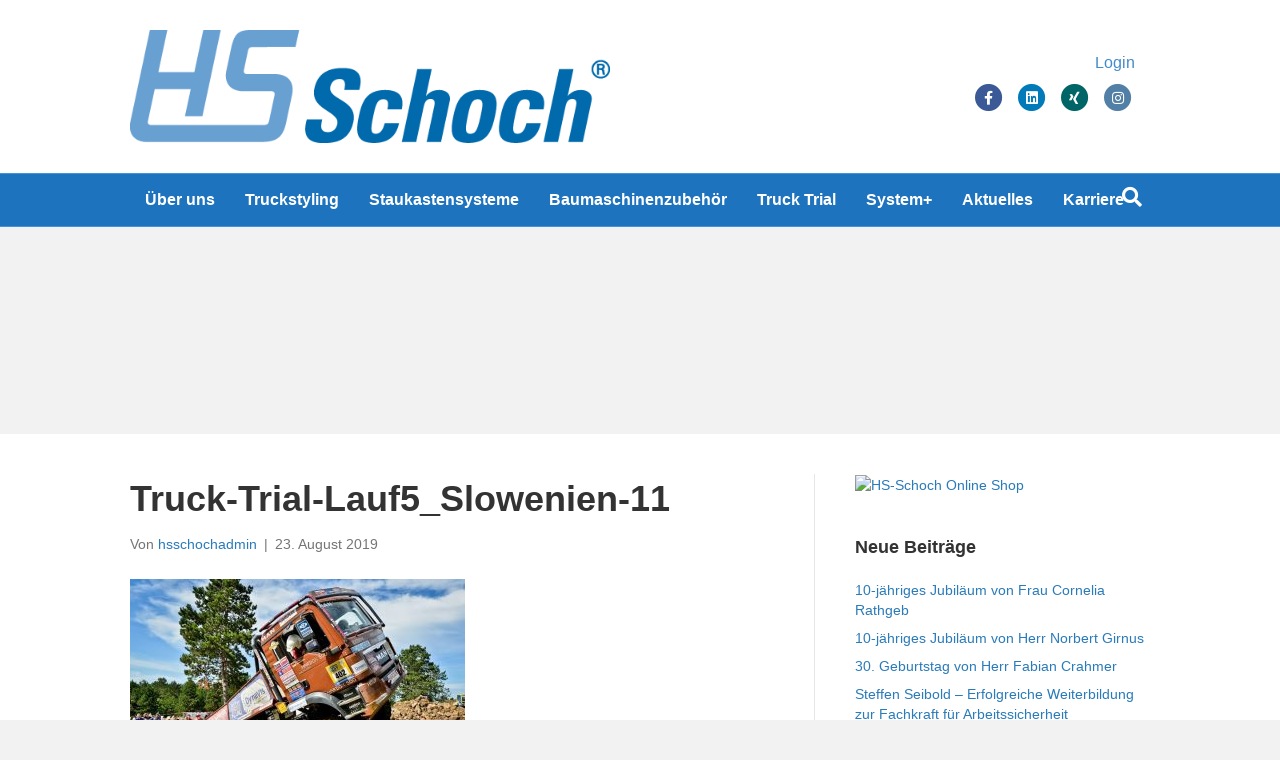

--- FILE ---
content_type: text/html; charset=UTF-8
request_url: https://www.hs-schoch.de/truck-trial-lauf5_slowenien-11/
body_size: 12858
content:
<!DOCTYPE html>
<html lang="de">
<head>
<meta charset="UTF-8" />
<script>
var gform;gform||(document.addEventListener("gform_main_scripts_loaded",function(){gform.scriptsLoaded=!0}),document.addEventListener("gform/theme/scripts_loaded",function(){gform.themeScriptsLoaded=!0}),window.addEventListener("DOMContentLoaded",function(){gform.domLoaded=!0}),gform={domLoaded:!1,scriptsLoaded:!1,themeScriptsLoaded:!1,isFormEditor:()=>"function"==typeof InitializeEditor,callIfLoaded:function(o){return!(!gform.domLoaded||!gform.scriptsLoaded||!gform.themeScriptsLoaded&&!gform.isFormEditor()||(gform.isFormEditor()&&console.warn("The use of gform.initializeOnLoaded() is deprecated in the form editor context and will be removed in Gravity Forms 3.1."),o(),0))},initializeOnLoaded:function(o){gform.callIfLoaded(o)||(document.addEventListener("gform_main_scripts_loaded",()=>{gform.scriptsLoaded=!0,gform.callIfLoaded(o)}),document.addEventListener("gform/theme/scripts_loaded",()=>{gform.themeScriptsLoaded=!0,gform.callIfLoaded(o)}),window.addEventListener("DOMContentLoaded",()=>{gform.domLoaded=!0,gform.callIfLoaded(o)}))},hooks:{action:{},filter:{}},addAction:function(o,r,e,t){gform.addHook("action",o,r,e,t)},addFilter:function(o,r,e,t){gform.addHook("filter",o,r,e,t)},doAction:function(o){gform.doHook("action",o,arguments)},applyFilters:function(o){return gform.doHook("filter",o,arguments)},removeAction:function(o,r){gform.removeHook("action",o,r)},removeFilter:function(o,r,e){gform.removeHook("filter",o,r,e)},addHook:function(o,r,e,t,n){null==gform.hooks[o][r]&&(gform.hooks[o][r]=[]);var d=gform.hooks[o][r];null==n&&(n=r+"_"+d.length),gform.hooks[o][r].push({tag:n,callable:e,priority:t=null==t?10:t})},doHook:function(r,o,e){var t;if(e=Array.prototype.slice.call(e,1),null!=gform.hooks[r][o]&&((o=gform.hooks[r][o]).sort(function(o,r){return o.priority-r.priority}),o.forEach(function(o){"function"!=typeof(t=o.callable)&&(t=window[t]),"action"==r?t.apply(null,e):e[0]=t.apply(null,e)})),"filter"==r)return e[0]},removeHook:function(o,r,t,n){var e;null!=gform.hooks[o][r]&&(e=(e=gform.hooks[o][r]).filter(function(o,r,e){return!!(null!=n&&n!=o.tag||null!=t&&t!=o.priority)}),gform.hooks[o][r]=e)}});
</script>

<meta name='viewport' content='width=device-width, initial-scale=1.0' />
<meta http-equiv='X-UA-Compatible' content='IE=edge' />
<link rel="profile" href="https://gmpg.org/xfn/11" />
<meta name='robots' content='index, follow, max-image-preview:large, max-snippet:-1, max-video-preview:-1' />

	<!-- This site is optimized with the Yoast SEO plugin v24.4 - https://yoast.com/wordpress/plugins/seo/ -->
	<title>Truck-Trial-Lauf5_Slowenien-11 - HS Schoch</title>
	<link rel="canonical" href="https://www.hs-schoch.de/truck-trial-lauf5_slowenien-11/" />
	<meta property="og:locale" content="de_DE" />
	<meta property="og:type" content="article" />
	<meta property="og:title" content="Truck-Trial-Lauf5_Slowenien-11 - HS Schoch" />
	<meta property="og:url" content="https://www.hs-schoch.de/truck-trial-lauf5_slowenien-11/" />
	<meta property="og:site_name" content="HS Schoch" />
	<meta property="article:publisher" content="https://www.facebook.com/HS-Schoch-158207287536648/?fref=ts" />
	<meta property="og:image" content="https://www.hs-schoch.de/truck-trial-lauf5_slowenien-11" />
	<meta property="og:image:width" content="1000" />
	<meta property="og:image:height" content="667" />
	<meta property="og:image:type" content="image/jpeg" />
	<meta name="twitter:card" content="summary_large_image" />
	<script type="application/ld+json" class="yoast-schema-graph">{"@context":"https://schema.org","@graph":[{"@type":"WebPage","@id":"https://www.hs-schoch.de/truck-trial-lauf5_slowenien-11/","url":"https://www.hs-schoch.de/truck-trial-lauf5_slowenien-11/","name":"Truck-Trial-Lauf5_Slowenien-11 - HS Schoch","isPartOf":{"@id":"https://www.hs-schoch.de/#website"},"primaryImageOfPage":{"@id":"https://www.hs-schoch.de/truck-trial-lauf5_slowenien-11/#primaryimage"},"image":{"@id":"https://www.hs-schoch.de/truck-trial-lauf5_slowenien-11/#primaryimage"},"thumbnailUrl":"https://www.hs-schoch.de/wp-content/uploads/sites/6/2019/08/Truck-Trial-Lauf5_Slowenien-11.jpg","datePublished":"2019-08-23T05:21:22+00:00","breadcrumb":{"@id":"https://www.hs-schoch.de/truck-trial-lauf5_slowenien-11/#breadcrumb"},"inLanguage":"de","potentialAction":[{"@type":"ReadAction","target":["https://www.hs-schoch.de/truck-trial-lauf5_slowenien-11/"]}]},{"@type":"ImageObject","inLanguage":"de","@id":"https://www.hs-schoch.de/truck-trial-lauf5_slowenien-11/#primaryimage","url":"https://www.hs-schoch.de/wp-content/uploads/sites/6/2019/08/Truck-Trial-Lauf5_Slowenien-11.jpg","contentUrl":"https://www.hs-schoch.de/wp-content/uploads/sites/6/2019/08/Truck-Trial-Lauf5_Slowenien-11.jpg","width":1000,"height":667},{"@type":"BreadcrumbList","@id":"https://www.hs-schoch.de/truck-trial-lauf5_slowenien-11/#breadcrumb","itemListElement":[{"@type":"ListItem","position":1,"name":"Home","item":"https://www.hs-schoch.de/"},{"@type":"ListItem","position":2,"name":"Truck-Trial-Lauf5_Slowenien-11"}]},{"@type":"WebSite","@id":"https://www.hs-schoch.de/#website","url":"https://www.hs-schoch.de/","name":"HS Schoch","description":"HS Schoch Gruppe","potentialAction":[{"@type":"SearchAction","target":{"@type":"EntryPoint","urlTemplate":"https://www.hs-schoch.de/?s={search_term_string}"},"query-input":{"@type":"PropertyValueSpecification","valueRequired":true,"valueName":"search_term_string"}}],"inLanguage":"de"}]}</script>
	<!-- / Yoast SEO plugin. -->


<link rel="alternate" type="application/rss+xml" title="HS Schoch &raquo; Feed" href="https://www.hs-schoch.de/feed/" />
<link rel="alternate" type="application/rss+xml" title="HS Schoch &raquo; Kommentar-Feed" href="https://www.hs-schoch.de/comments/feed/" />
<script>
window._wpemojiSettings = {"baseUrl":"https:\/\/s.w.org\/images\/core\/emoji\/15.0.3\/72x72\/","ext":".png","svgUrl":"https:\/\/s.w.org\/images\/core\/emoji\/15.0.3\/svg\/","svgExt":".svg","source":{"concatemoji":"https:\/\/www.hs-schoch.de\/wp-includes\/js\/wp-emoji-release.min.js?ver=2441dba45bc8045384fd6f82ea4b370c"}};
/*! This file is auto-generated */
!function(i,n){var o,s,e;function c(e){try{var t={supportTests:e,timestamp:(new Date).valueOf()};sessionStorage.setItem(o,JSON.stringify(t))}catch(e){}}function p(e,t,n){e.clearRect(0,0,e.canvas.width,e.canvas.height),e.fillText(t,0,0);var t=new Uint32Array(e.getImageData(0,0,e.canvas.width,e.canvas.height).data),r=(e.clearRect(0,0,e.canvas.width,e.canvas.height),e.fillText(n,0,0),new Uint32Array(e.getImageData(0,0,e.canvas.width,e.canvas.height).data));return t.every(function(e,t){return e===r[t]})}function u(e,t,n){switch(t){case"flag":return n(e,"\ud83c\udff3\ufe0f\u200d\u26a7\ufe0f","\ud83c\udff3\ufe0f\u200b\u26a7\ufe0f")?!1:!n(e,"\ud83c\uddfa\ud83c\uddf3","\ud83c\uddfa\u200b\ud83c\uddf3")&&!n(e,"\ud83c\udff4\udb40\udc67\udb40\udc62\udb40\udc65\udb40\udc6e\udb40\udc67\udb40\udc7f","\ud83c\udff4\u200b\udb40\udc67\u200b\udb40\udc62\u200b\udb40\udc65\u200b\udb40\udc6e\u200b\udb40\udc67\u200b\udb40\udc7f");case"emoji":return!n(e,"\ud83d\udc26\u200d\u2b1b","\ud83d\udc26\u200b\u2b1b")}return!1}function f(e,t,n){var r="undefined"!=typeof WorkerGlobalScope&&self instanceof WorkerGlobalScope?new OffscreenCanvas(300,150):i.createElement("canvas"),a=r.getContext("2d",{willReadFrequently:!0}),o=(a.textBaseline="top",a.font="600 32px Arial",{});return e.forEach(function(e){o[e]=t(a,e,n)}),o}function t(e){var t=i.createElement("script");t.src=e,t.defer=!0,i.head.appendChild(t)}"undefined"!=typeof Promise&&(o="wpEmojiSettingsSupports",s=["flag","emoji"],n.supports={everything:!0,everythingExceptFlag:!0},e=new Promise(function(e){i.addEventListener("DOMContentLoaded",e,{once:!0})}),new Promise(function(t){var n=function(){try{var e=JSON.parse(sessionStorage.getItem(o));if("object"==typeof e&&"number"==typeof e.timestamp&&(new Date).valueOf()<e.timestamp+604800&&"object"==typeof e.supportTests)return e.supportTests}catch(e){}return null}();if(!n){if("undefined"!=typeof Worker&&"undefined"!=typeof OffscreenCanvas&&"undefined"!=typeof URL&&URL.createObjectURL&&"undefined"!=typeof Blob)try{var e="postMessage("+f.toString()+"("+[JSON.stringify(s),u.toString(),p.toString()].join(",")+"));",r=new Blob([e],{type:"text/javascript"}),a=new Worker(URL.createObjectURL(r),{name:"wpTestEmojiSupports"});return void(a.onmessage=function(e){c(n=e.data),a.terminate(),t(n)})}catch(e){}c(n=f(s,u,p))}t(n)}).then(function(e){for(var t in e)n.supports[t]=e[t],n.supports.everything=n.supports.everything&&n.supports[t],"flag"!==t&&(n.supports.everythingExceptFlag=n.supports.everythingExceptFlag&&n.supports[t]);n.supports.everythingExceptFlag=n.supports.everythingExceptFlag&&!n.supports.flag,n.DOMReady=!1,n.readyCallback=function(){n.DOMReady=!0}}).then(function(){return e}).then(function(){var e;n.supports.everything||(n.readyCallback(),(e=n.source||{}).concatemoji?t(e.concatemoji):e.wpemoji&&e.twemoji&&(t(e.twemoji),t(e.wpemoji)))}))}((window,document),window._wpemojiSettings);
</script>
<style id='wp-emoji-styles-inline-css'>

	img.wp-smiley, img.emoji {
		display: inline !important;
		border: none !important;
		box-shadow: none !important;
		height: 1em !important;
		width: 1em !important;
		margin: 0 0.07em !important;
		vertical-align: -0.1em !important;
		background: none !important;
		padding: 0 !important;
	}
</style>
<link rel='stylesheet' id='wp-block-library-css' href='https://www.hs-schoch.de/wp-includes/css/dist/block-library/style.min.css?ver=2441dba45bc8045384fd6f82ea4b370c' media='all' />
<style id='wp-block-library-theme-inline-css'>
.wp-block-audio :where(figcaption){color:#555;font-size:13px;text-align:center}.is-dark-theme .wp-block-audio :where(figcaption){color:#ffffffa6}.wp-block-audio{margin:0 0 1em}.wp-block-code{border:1px solid #ccc;border-radius:4px;font-family:Menlo,Consolas,monaco,monospace;padding:.8em 1em}.wp-block-embed :where(figcaption){color:#555;font-size:13px;text-align:center}.is-dark-theme .wp-block-embed :where(figcaption){color:#ffffffa6}.wp-block-embed{margin:0 0 1em}.blocks-gallery-caption{color:#555;font-size:13px;text-align:center}.is-dark-theme .blocks-gallery-caption{color:#ffffffa6}:root :where(.wp-block-image figcaption){color:#555;font-size:13px;text-align:center}.is-dark-theme :root :where(.wp-block-image figcaption){color:#ffffffa6}.wp-block-image{margin:0 0 1em}.wp-block-pullquote{border-bottom:4px solid;border-top:4px solid;color:currentColor;margin-bottom:1.75em}.wp-block-pullquote cite,.wp-block-pullquote footer,.wp-block-pullquote__citation{color:currentColor;font-size:.8125em;font-style:normal;text-transform:uppercase}.wp-block-quote{border-left:.25em solid;margin:0 0 1.75em;padding-left:1em}.wp-block-quote cite,.wp-block-quote footer{color:currentColor;font-size:.8125em;font-style:normal;position:relative}.wp-block-quote.has-text-align-right{border-left:none;border-right:.25em solid;padding-left:0;padding-right:1em}.wp-block-quote.has-text-align-center{border:none;padding-left:0}.wp-block-quote.is-large,.wp-block-quote.is-style-large,.wp-block-quote.is-style-plain{border:none}.wp-block-search .wp-block-search__label{font-weight:700}.wp-block-search__button{border:1px solid #ccc;padding:.375em .625em}:where(.wp-block-group.has-background){padding:1.25em 2.375em}.wp-block-separator.has-css-opacity{opacity:.4}.wp-block-separator{border:none;border-bottom:2px solid;margin-left:auto;margin-right:auto}.wp-block-separator.has-alpha-channel-opacity{opacity:1}.wp-block-separator:not(.is-style-wide):not(.is-style-dots){width:100px}.wp-block-separator.has-background:not(.is-style-dots){border-bottom:none;height:1px}.wp-block-separator.has-background:not(.is-style-wide):not(.is-style-dots){height:2px}.wp-block-table{margin:0 0 1em}.wp-block-table td,.wp-block-table th{word-break:normal}.wp-block-table :where(figcaption){color:#555;font-size:13px;text-align:center}.is-dark-theme .wp-block-table :where(figcaption){color:#ffffffa6}.wp-block-video :where(figcaption){color:#555;font-size:13px;text-align:center}.is-dark-theme .wp-block-video :where(figcaption){color:#ffffffa6}.wp-block-video{margin:0 0 1em}:root :where(.wp-block-template-part.has-background){margin-bottom:0;margin-top:0;padding:1.25em 2.375em}
</style>
<style id='classic-theme-styles-inline-css'>
/*! This file is auto-generated */
.wp-block-button__link{color:#fff;background-color:#32373c;border-radius:9999px;box-shadow:none;text-decoration:none;padding:calc(.667em + 2px) calc(1.333em + 2px);font-size:1.125em}.wp-block-file__button{background:#32373c;color:#fff;text-decoration:none}
</style>
<style id='global-styles-inline-css'>
:root{--wp--preset--aspect-ratio--square: 1;--wp--preset--aspect-ratio--4-3: 4/3;--wp--preset--aspect-ratio--3-4: 3/4;--wp--preset--aspect-ratio--3-2: 3/2;--wp--preset--aspect-ratio--2-3: 2/3;--wp--preset--aspect-ratio--16-9: 16/9;--wp--preset--aspect-ratio--9-16: 9/16;--wp--preset--color--black: #000000;--wp--preset--color--cyan-bluish-gray: #abb8c3;--wp--preset--color--white: #ffffff;--wp--preset--color--pale-pink: #f78da7;--wp--preset--color--vivid-red: #cf2e2e;--wp--preset--color--luminous-vivid-orange: #ff6900;--wp--preset--color--luminous-vivid-amber: #fcb900;--wp--preset--color--light-green-cyan: #7bdcb5;--wp--preset--color--vivid-green-cyan: #00d084;--wp--preset--color--pale-cyan-blue: #8ed1fc;--wp--preset--color--vivid-cyan-blue: #0693e3;--wp--preset--color--vivid-purple: #9b51e0;--wp--preset--color--fl-heading-text: #333333;--wp--preset--color--fl-body-bg: #f2f2f2;--wp--preset--color--fl-body-text: #757575;--wp--preset--color--fl-accent: #2b7bb9;--wp--preset--color--fl-accent-hover: #6aace4;--wp--preset--color--fl-topbar-bg: #ffffff;--wp--preset--color--fl-topbar-text: #757575;--wp--preset--color--fl-topbar-link: #2b7bb9;--wp--preset--color--fl-topbar-hover: #2b7bb9;--wp--preset--color--fl-header-bg: #ffffff;--wp--preset--color--fl-header-text: #000000;--wp--preset--color--fl-header-link: #428bca;--wp--preset--color--fl-header-hover: #2b7bb9;--wp--preset--color--fl-nav-bg: #1e73be;--wp--preset--color--fl-nav-link: #ffffff;--wp--preset--color--fl-nav-hover: #e8e8e8;--wp--preset--color--fl-content-bg: #ffffff;--wp--preset--color--fl-footer-widgets-bg: #ffffff;--wp--preset--color--fl-footer-widgets-text: #757575;--wp--preset--color--fl-footer-widgets-link: #2b7bb9;--wp--preset--color--fl-footer-widgets-hover: #2b7bb9;--wp--preset--color--fl-footer-bg: #ffffff;--wp--preset--color--fl-footer-text: #757575;--wp--preset--color--fl-footer-link: #2b7bb9;--wp--preset--color--fl-footer-hover: #2b7bb9;--wp--preset--gradient--vivid-cyan-blue-to-vivid-purple: linear-gradient(135deg,rgba(6,147,227,1) 0%,rgb(155,81,224) 100%);--wp--preset--gradient--light-green-cyan-to-vivid-green-cyan: linear-gradient(135deg,rgb(122,220,180) 0%,rgb(0,208,130) 100%);--wp--preset--gradient--luminous-vivid-amber-to-luminous-vivid-orange: linear-gradient(135deg,rgba(252,185,0,1) 0%,rgba(255,105,0,1) 100%);--wp--preset--gradient--luminous-vivid-orange-to-vivid-red: linear-gradient(135deg,rgba(255,105,0,1) 0%,rgb(207,46,46) 100%);--wp--preset--gradient--very-light-gray-to-cyan-bluish-gray: linear-gradient(135deg,rgb(238,238,238) 0%,rgb(169,184,195) 100%);--wp--preset--gradient--cool-to-warm-spectrum: linear-gradient(135deg,rgb(74,234,220) 0%,rgb(151,120,209) 20%,rgb(207,42,186) 40%,rgb(238,44,130) 60%,rgb(251,105,98) 80%,rgb(254,248,76) 100%);--wp--preset--gradient--blush-light-purple: linear-gradient(135deg,rgb(255,206,236) 0%,rgb(152,150,240) 100%);--wp--preset--gradient--blush-bordeaux: linear-gradient(135deg,rgb(254,205,165) 0%,rgb(254,45,45) 50%,rgb(107,0,62) 100%);--wp--preset--gradient--luminous-dusk: linear-gradient(135deg,rgb(255,203,112) 0%,rgb(199,81,192) 50%,rgb(65,88,208) 100%);--wp--preset--gradient--pale-ocean: linear-gradient(135deg,rgb(255,245,203) 0%,rgb(182,227,212) 50%,rgb(51,167,181) 100%);--wp--preset--gradient--electric-grass: linear-gradient(135deg,rgb(202,248,128) 0%,rgb(113,206,126) 100%);--wp--preset--gradient--midnight: linear-gradient(135deg,rgb(2,3,129) 0%,rgb(40,116,252) 100%);--wp--preset--font-size--small: 13px;--wp--preset--font-size--medium: 20px;--wp--preset--font-size--large: 36px;--wp--preset--font-size--x-large: 42px;--wp--preset--font-family--inter: "Inter", sans-serif;--wp--preset--font-family--cardo: Cardo;--wp--preset--spacing--20: 0.44rem;--wp--preset--spacing--30: 0.67rem;--wp--preset--spacing--40: 1rem;--wp--preset--spacing--50: 1.5rem;--wp--preset--spacing--60: 2.25rem;--wp--preset--spacing--70: 3.38rem;--wp--preset--spacing--80: 5.06rem;--wp--preset--shadow--natural: 6px 6px 9px rgba(0, 0, 0, 0.2);--wp--preset--shadow--deep: 12px 12px 50px rgba(0, 0, 0, 0.4);--wp--preset--shadow--sharp: 6px 6px 0px rgba(0, 0, 0, 0.2);--wp--preset--shadow--outlined: 6px 6px 0px -3px rgba(255, 255, 255, 1), 6px 6px rgba(0, 0, 0, 1);--wp--preset--shadow--crisp: 6px 6px 0px rgba(0, 0, 0, 1);}:where(.is-layout-flex){gap: 0.5em;}:where(.is-layout-grid){gap: 0.5em;}body .is-layout-flex{display: flex;}.is-layout-flex{flex-wrap: wrap;align-items: center;}.is-layout-flex > :is(*, div){margin: 0;}body .is-layout-grid{display: grid;}.is-layout-grid > :is(*, div){margin: 0;}:where(.wp-block-columns.is-layout-flex){gap: 2em;}:where(.wp-block-columns.is-layout-grid){gap: 2em;}:where(.wp-block-post-template.is-layout-flex){gap: 1.25em;}:where(.wp-block-post-template.is-layout-grid){gap: 1.25em;}.has-black-color{color: var(--wp--preset--color--black) !important;}.has-cyan-bluish-gray-color{color: var(--wp--preset--color--cyan-bluish-gray) !important;}.has-white-color{color: var(--wp--preset--color--white) !important;}.has-pale-pink-color{color: var(--wp--preset--color--pale-pink) !important;}.has-vivid-red-color{color: var(--wp--preset--color--vivid-red) !important;}.has-luminous-vivid-orange-color{color: var(--wp--preset--color--luminous-vivid-orange) !important;}.has-luminous-vivid-amber-color{color: var(--wp--preset--color--luminous-vivid-amber) !important;}.has-light-green-cyan-color{color: var(--wp--preset--color--light-green-cyan) !important;}.has-vivid-green-cyan-color{color: var(--wp--preset--color--vivid-green-cyan) !important;}.has-pale-cyan-blue-color{color: var(--wp--preset--color--pale-cyan-blue) !important;}.has-vivid-cyan-blue-color{color: var(--wp--preset--color--vivid-cyan-blue) !important;}.has-vivid-purple-color{color: var(--wp--preset--color--vivid-purple) !important;}.has-black-background-color{background-color: var(--wp--preset--color--black) !important;}.has-cyan-bluish-gray-background-color{background-color: var(--wp--preset--color--cyan-bluish-gray) !important;}.has-white-background-color{background-color: var(--wp--preset--color--white) !important;}.has-pale-pink-background-color{background-color: var(--wp--preset--color--pale-pink) !important;}.has-vivid-red-background-color{background-color: var(--wp--preset--color--vivid-red) !important;}.has-luminous-vivid-orange-background-color{background-color: var(--wp--preset--color--luminous-vivid-orange) !important;}.has-luminous-vivid-amber-background-color{background-color: var(--wp--preset--color--luminous-vivid-amber) !important;}.has-light-green-cyan-background-color{background-color: var(--wp--preset--color--light-green-cyan) !important;}.has-vivid-green-cyan-background-color{background-color: var(--wp--preset--color--vivid-green-cyan) !important;}.has-pale-cyan-blue-background-color{background-color: var(--wp--preset--color--pale-cyan-blue) !important;}.has-vivid-cyan-blue-background-color{background-color: var(--wp--preset--color--vivid-cyan-blue) !important;}.has-vivid-purple-background-color{background-color: var(--wp--preset--color--vivid-purple) !important;}.has-black-border-color{border-color: var(--wp--preset--color--black) !important;}.has-cyan-bluish-gray-border-color{border-color: var(--wp--preset--color--cyan-bluish-gray) !important;}.has-white-border-color{border-color: var(--wp--preset--color--white) !important;}.has-pale-pink-border-color{border-color: var(--wp--preset--color--pale-pink) !important;}.has-vivid-red-border-color{border-color: var(--wp--preset--color--vivid-red) !important;}.has-luminous-vivid-orange-border-color{border-color: var(--wp--preset--color--luminous-vivid-orange) !important;}.has-luminous-vivid-amber-border-color{border-color: var(--wp--preset--color--luminous-vivid-amber) !important;}.has-light-green-cyan-border-color{border-color: var(--wp--preset--color--light-green-cyan) !important;}.has-vivid-green-cyan-border-color{border-color: var(--wp--preset--color--vivid-green-cyan) !important;}.has-pale-cyan-blue-border-color{border-color: var(--wp--preset--color--pale-cyan-blue) !important;}.has-vivid-cyan-blue-border-color{border-color: var(--wp--preset--color--vivid-cyan-blue) !important;}.has-vivid-purple-border-color{border-color: var(--wp--preset--color--vivid-purple) !important;}.has-vivid-cyan-blue-to-vivid-purple-gradient-background{background: var(--wp--preset--gradient--vivid-cyan-blue-to-vivid-purple) !important;}.has-light-green-cyan-to-vivid-green-cyan-gradient-background{background: var(--wp--preset--gradient--light-green-cyan-to-vivid-green-cyan) !important;}.has-luminous-vivid-amber-to-luminous-vivid-orange-gradient-background{background: var(--wp--preset--gradient--luminous-vivid-amber-to-luminous-vivid-orange) !important;}.has-luminous-vivid-orange-to-vivid-red-gradient-background{background: var(--wp--preset--gradient--luminous-vivid-orange-to-vivid-red) !important;}.has-very-light-gray-to-cyan-bluish-gray-gradient-background{background: var(--wp--preset--gradient--very-light-gray-to-cyan-bluish-gray) !important;}.has-cool-to-warm-spectrum-gradient-background{background: var(--wp--preset--gradient--cool-to-warm-spectrum) !important;}.has-blush-light-purple-gradient-background{background: var(--wp--preset--gradient--blush-light-purple) !important;}.has-blush-bordeaux-gradient-background{background: var(--wp--preset--gradient--blush-bordeaux) !important;}.has-luminous-dusk-gradient-background{background: var(--wp--preset--gradient--luminous-dusk) !important;}.has-pale-ocean-gradient-background{background: var(--wp--preset--gradient--pale-ocean) !important;}.has-electric-grass-gradient-background{background: var(--wp--preset--gradient--electric-grass) !important;}.has-midnight-gradient-background{background: var(--wp--preset--gradient--midnight) !important;}.has-small-font-size{font-size: var(--wp--preset--font-size--small) !important;}.has-medium-font-size{font-size: var(--wp--preset--font-size--medium) !important;}.has-large-font-size{font-size: var(--wp--preset--font-size--large) !important;}.has-x-large-font-size{font-size: var(--wp--preset--font-size--x-large) !important;}
:where(.wp-block-post-template.is-layout-flex){gap: 1.25em;}:where(.wp-block-post-template.is-layout-grid){gap: 1.25em;}
:where(.wp-block-columns.is-layout-flex){gap: 2em;}:where(.wp-block-columns.is-layout-grid){gap: 2em;}
:root :where(.wp-block-pullquote){font-size: 1.5em;line-height: 1.6;}
</style>
<link rel='stylesheet' id='cartmagician-css' href='https://www.hs-schoch.de/wp-content/plugins/cartmagician-pro/assets/cartmagician.css?ver=1.0' media='all' />
<link rel='stylesheet' id='woocommerce-layout-css' href='https://www.hs-schoch.de/wp-content/plugins/woocommerce/assets/css/woocommerce-layout.css?ver=9.3.3' media='all' />
<link rel='stylesheet' id='woocommerce-smallscreen-css' href='https://www.hs-schoch.de/wp-content/plugins/woocommerce/assets/css/woocommerce-smallscreen.css?ver=9.3.3' media='only screen and (max-width: 767px)' />
<link rel='stylesheet' id='woocommerce-general-css' href='https://www.hs-schoch.de/wp-content/plugins/woocommerce/assets/css/woocommerce.css?ver=9.3.3' media='all' />
<style id='woocommerce-inline-inline-css'>
.woocommerce form .form-row .required { visibility: visible; }
</style>
<link rel='stylesheet' id='slb_core-css' href='https://www.hs-schoch.de/wp-content/plugins/simple-lightbox/client/css/app.css?ver=2.9.4' media='all' />
<link rel='stylesheet' id='woocommerce-gzd-layout-css' href='https://www.hs-schoch.de/wp-content/plugins/woocommerce-germanized/build/static/layout-styles.css?ver=3.18.7' media='all' />
<style id='woocommerce-gzd-layout-inline-css'>
.woocommerce-checkout .shop_table { background-color: #eeeeee; } .product p.deposit-packaging-type { font-size: 1.25em !important; } p.woocommerce-shipping-destination { display: none; }
                .wc-gzd-nutri-score-value-a {
                    background: url(https://www.hs-schoch.de/wp-content/plugins/woocommerce-germanized/assets/images/nutri-score-a.svg) no-repeat;
                }
                .wc-gzd-nutri-score-value-b {
                    background: url(https://www.hs-schoch.de/wp-content/plugins/woocommerce-germanized/assets/images/nutri-score-b.svg) no-repeat;
                }
                .wc-gzd-nutri-score-value-c {
                    background: url(https://www.hs-schoch.de/wp-content/plugins/woocommerce-germanized/assets/images/nutri-score-c.svg) no-repeat;
                }
                .wc-gzd-nutri-score-value-d {
                    background: url(https://www.hs-schoch.de/wp-content/plugins/woocommerce-germanized/assets/images/nutri-score-d.svg) no-repeat;
                }
                .wc-gzd-nutri-score-value-e {
                    background: url(https://www.hs-schoch.de/wp-content/plugins/woocommerce-germanized/assets/images/nutri-score-e.svg) no-repeat;
                }
            
</style>
<link rel='stylesheet' id='font-awesome-5-css' href='https://www.hs-schoch.de/wp-content/plugins/bb-plugin/fonts/fontawesome/5.15.4/css/all.min.css?ver=2.9.4.1' media='all' />
<link rel='stylesheet' id='font-awesome-css' href='https://www.hs-schoch.de/wp-content/plugins/bb-plugin/fonts/fontawesome/5.15.4/css/v4-shims.min.css?ver=2.9.4.1' media='all' />
<link rel='stylesheet' id='jquery-magnificpopup-css' href='https://www.hs-schoch.de/wp-content/plugins/bb-plugin/css/jquery.magnificpopup.min.css?ver=2.9.4.1' media='all' />
<link rel='stylesheet' id='bootstrap-css' href='https://www.hs-schoch.de/wp-content/themes/bb-theme/css/bootstrap.min.css?ver=1.7.19' media='all' />
<link rel='stylesheet' id='fl-automator-skin-css' href='https://www.hs-schoch.de/wp-content/uploads/sites/6/bb-theme/skin-692ee80dd4888.css?ver=1.7.19' media='all' />
<link rel='stylesheet' id='fl-child-theme-css' href='https://www.hs-schoch.de/wp-content/themes/bb-theme-child/style.css?ver=2441dba45bc8045384fd6f82ea4b370c' media='all' />
<script src="https://www.hs-schoch.de/wp-includes/js/jquery/jquery.min.js?ver=3.7.1" id="jquery-core-js"></script>
<script src="https://www.hs-schoch.de/wp-includes/js/jquery/jquery-migrate.min.js?ver=3.4.1" id="jquery-migrate-js"></script>
<script src="https://www.hs-schoch.de/wp-content/plugins/woocommerce/assets/js/jquery-blockui/jquery.blockUI.min.js?ver=2.7.0-wc.9.3.3" id="jquery-blockui-js" defer data-wp-strategy="defer"></script>
<script id="wc-add-to-cart-js-extra">
var wc_add_to_cart_params = {"ajax_url":"https:\/\/www.hs-schoch.de\/wp-admin\/admin-ajax.php","wc_ajax_url":"\/?wc-ajax=%%endpoint%%","i18n_view_cart":"Warenkorb anzeigen","cart_url":"https:\/\/www.hs-schoch.de\/warenkorb\/","is_cart":"","cart_redirect_after_add":"no"};
</script>
<script src="https://www.hs-schoch.de/wp-content/plugins/woocommerce/assets/js/frontend/add-to-cart.min.js?ver=9.3.3" id="wc-add-to-cart-js" defer data-wp-strategy="defer"></script>
<script src="https://www.hs-schoch.de/wp-content/plugins/woocommerce/assets/js/js-cookie/js.cookie.min.js?ver=2.1.4-wc.9.3.3" id="js-cookie-js" defer data-wp-strategy="defer"></script>
<script id="woocommerce-js-extra">
var woocommerce_params = {"ajax_url":"https:\/\/www.hs-schoch.de\/wp-admin\/admin-ajax.php","wc_ajax_url":"\/?wc-ajax=%%endpoint%%"};
</script>
<script src="https://www.hs-schoch.de/wp-content/plugins/woocommerce/assets/js/frontend/woocommerce.min.js?ver=9.3.3" id="woocommerce-js" defer data-wp-strategy="defer"></script>
<link rel="https://api.w.org/" href="https://www.hs-schoch.de/wp-json/" /><link rel="alternate" title="JSON" type="application/json" href="https://www.hs-schoch.de/wp-json/wp/v2/media/7742" /><link rel="EditURI" type="application/rsd+xml" title="RSD" href="https://www.hs-schoch.de/xmlrpc.php?rsd" />
<link rel="alternate" title="oEmbed (JSON)" type="application/json+oembed" href="https://www.hs-schoch.de/wp-json/oembed/1.0/embed?url=https%3A%2F%2Fwww.hs-schoch.de%2Ftruck-trial-lauf5_slowenien-11%2F" />
<link rel="alternate" title="oEmbed (XML)" type="text/xml+oembed" href="https://www.hs-schoch.de/wp-json/oembed/1.0/embed?url=https%3A%2F%2Fwww.hs-schoch.de%2Ftruck-trial-lauf5_slowenien-11%2F&#038;format=xml" />

<!-- This website runs the Product Feed PRO for WooCommerce by AdTribes.io plugin - version woocommercesea_option_installed_version -->
<meta name="wwp" content="yes" />	<noscript><style>.woocommerce-product-gallery{ opacity: 1 !important; }</style></noscript>
	<style id='wp-fonts-local'>
@font-face{font-family:Inter;font-style:normal;font-weight:300 900;font-display:fallback;src:url('https://www.hs-schoch.de/wp-content/plugins/woocommerce/assets/fonts/Inter-VariableFont_slnt,wght.woff2') format('woff2');font-stretch:normal;}
@font-face{font-family:Cardo;font-style:normal;font-weight:400;font-display:fallback;src:url('https://www.hs-schoch.de/wp-content/plugins/woocommerce/assets/fonts/cardo_normal_400.woff2') format('woff2');}
</style>
<link rel="icon" href="https://www.hs-schoch.de/wp-content/uploads/sites/6/2019/04/cropped-hs-schoch-logo-icon-32x32.png" sizes="32x32" />
<link rel="icon" href="https://www.hs-schoch.de/wp-content/uploads/sites/6/2019/04/cropped-hs-schoch-logo-icon-192x192.png" sizes="192x192" />
<link rel="apple-touch-icon" href="https://www.hs-schoch.de/wp-content/uploads/sites/6/2019/04/cropped-hs-schoch-logo-icon-180x180.png" />
<meta name="msapplication-TileImage" content="https://www.hs-schoch.de/wp-content/uploads/sites/6/2019/04/cropped-hs-schoch-logo-icon-270x270.png" />
		<style id="wp-custom-css">
			.fl-slide-content h2 {
    font-weight: bold;
		margin-top: 20px !important;
}

/*Versteckt Out of Stock Nachricht bei Produkt https://www.hs-schoch.de/produkt/hs-box-p4000-palettenstaukasten/ */
#product-2732 .stock.out-of-stock {
    visibility: hidden;
}		</style>
		<meta name="facebook-domain-verification" content="g8g6dusvvfojkbk7js1srywx7nmef7" />
<script type="text/javascript" src="https://cartmagician.com/js/magicar_plugin.js" id="cartmagician_magicarjs" data-app-key="jdWhXzR316Hithk6"></script>
</head>
<body data-rsssl=1 class="attachment attachment-template-default single single-attachment postid-7742 attachmentid-7742 attachment-jpeg theme-bb-theme fl-builder-2-9-4-1 fl-theme-1-7-19 fl-no-js woocommerce-no-js fl-framework-bootstrap fl-preset-default fl-full-width fl-shrink fl-search-active" itemscope="itemscope" itemtype="https://schema.org/WebPage">
<a aria-label="Zum Inhalt springen" class="fl-screen-reader-text" href="#fl-main-content">Zum Inhalt springen</a><div class="fl-page">
	<header class="fl-page-header fl-page-header-primary fl-page-nav-bottom fl-page-nav-toggle-icon fl-page-nav-toggle-visible-mobile" itemscope="itemscope" itemtype="https://schema.org/WPHeader" role="banner">
	<div class="fl-page-header-wrap">
		<div class="fl-page-header-container container">
			<div class="fl-page-header-row row">
				<div class="col-sm-6 col-md-6 fl-page-header-logo-col">
					<div class="fl-page-header-logo" itemscope="itemscope" itemtype="https://schema.org/Organization">
						<a href="https://www.hs-schoch.de/" itemprop="url"><img class="fl-logo-img" loading="false" data-no-lazy="1"   itemscope itemtype="https://schema.org/ImageObject" src="https://zfe-gmbh.de/hsschoch/wp-content/uploads/sites/6/2015/05/hs-schoch-logo.png" data-retina="" title="" width="1000" data-width="1000" height="667" data-height="667" alt="HS Schoch" /><meta itemprop="name" content="HS Schoch" /></a>
											</div>
				</div>
				<div class="col-sm-6 col-md-6 fl-page-nav-col">
					<div class="fl-page-header-content">
						<div class="fl-page-header-text"><a href="https://www.hs-schoch.de/mein-konto/" class="nav-link" style="width: auto;">Login</a></div>	<div class="fl-social-icons">
	<a href="https://www.facebook.com/HSSchoch.de/" class="fa-stack icon-facebook-f" target="_self" rel="noopener noreferrer"><span class="sr-only">Facebook</span>
					<i aria-hidden="true" class="fas fa-circle fa-stack-2x branded"></i>
					<i aria-hidden="true" class="fab fa-facebook-f branded fa-stack-1x fa-inverse"></i>
					</a><a href="https://www.linkedin.com/company/hs-schoch-gmbh/" class="fa-stack icon-linkedin" target="_self" rel="noopener noreferrer"><span class="sr-only">Linkedin</span>
					<i aria-hidden="true" class="fas fa-circle fa-stack-2x branded"></i>
					<i aria-hidden="true" class="fab fa-linkedin branded fa-stack-1x fa-inverse"></i>
					</a><a href="https://www.xing.com/companies/hsschochgmbh" class="fa-stack icon-xing" target="_self" rel="noopener noreferrer"><span class="sr-only">Xing</span>
					<i aria-hidden="true" class="fas fa-circle fa-stack-2x branded"></i>
					<i aria-hidden="true" class="fab fa-xing branded fa-stack-1x fa-inverse"></i>
					</a><a href="https://www.instagram.com/hs_schoch_truckstyling/" class="fa-stack icon-instagram" target="_self" rel="noopener noreferrer"><span class="sr-only">Instagram</span>
					<i aria-hidden="true" class="fas fa-circle fa-stack-2x branded"></i>
					<i aria-hidden="true" class="fab fa-instagram branded fa-stack-1x fa-inverse"></i>
					</a></div>
					</div>
				</div>
			</div>
		</div>
	</div>
	<div class="fl-page-nav-wrap">
		<div class="fl-page-nav-container container">
			<nav class="fl-page-nav navbar navbar-default navbar-expand-md" aria-label="Header Menü" itemscope="itemscope" itemtype="https://schema.org/SiteNavigationElement" role="navigation">
				<button type="button" class="navbar-toggle navbar-toggler" data-toggle="collapse" data-target=".fl-page-nav-collapse">
					<span><i class="fas fa-bars" aria-hidden="true"></i><span class="sr-only">Navigation</span></span>
				</button>
				<div class="fl-page-nav-collapse collapse navbar-collapse">
					<ul id="menu-hauptmenu" class="nav navbar-nav menu fl-theme-menu"><li id="menu-item-3751" class="menu-item menu-item-type-post_type menu-item-object-page menu-item-has-children menu-item-3751 nav-item"><a href="https://www.hs-schoch.de/blechbearbeitung-pulverbeschichtung/uber-uns/" class="nav-link">Über uns</a><div class="fl-submenu-icon-wrap"><span class="fl-submenu-toggle-icon"></span></div>
<ul class="sub-menu">
	<li id="menu-item-3752" class="menu-item menu-item-type-post_type menu-item-object-page menu-item-3752 nav-item"><a href="https://www.hs-schoch.de/blechbearbeitung-pulverbeschichtung/lkw-zubehoer-blechbearbeitung-pulverbeschichtung/" class="nav-link">Historie</a></li>
	<li id="menu-item-3753" class="menu-item menu-item-type-post_type menu-item-object-page menu-item-3753 nav-item"><a href="https://www.hs-schoch.de/blechbearbeitung-pulverbeschichtung/lkw-zubehoer-verschleissteile-systemkomponente/" class="nav-link">HS-Schoch Gruppe</a></li>
</ul>
</li>
<li id="menu-item-7441" class="menu-item menu-item-type-post_type menu-item-object-page menu-item-has-children menu-item-7441 nav-item"><a href="https://www.hs-schoch.de/blechbearbeitung-pulverbeschichtung/lkw-zubehor-truckstyling/" class="nav-link">Truckstyling</a><div class="fl-submenu-icon-wrap"><span class="fl-submenu-toggle-icon"></span></div>
<ul class="sub-menu">
	<li id="menu-item-8666" class="menu-item menu-item-type-post_type menu-item-object-page menu-item-8666 nav-item"><a href="https://www.hs-schoch.de/shop/" class="nav-link">Shop</a></li>
	<li id="menu-item-7389" class="menu-item menu-item-type-post_type menu-item-object-page menu-item-7389 nav-item"><a href="https://www.hs-schoch.de/kontakt/" class="nav-link">Kontakt</a></li>
	<li id="menu-item-7392" class="menu-item menu-item-type-post_type menu-item-object-page menu-item-7392 nav-item"><a href="https://www.hs-schoch.de/blechbearbeitung-pulverbeschichtung/lkw-zubehor-truckstyling/multimedia/" class="nav-link">Multimedia</a></li>
	<li id="menu-item-7390" class="menu-item menu-item-type-post_type menu-item-object-page menu-item-7390 nav-item"><a href="https://www.hs-schoch.de/blechbearbeitung-pulverbeschichtung/lkw-zubehor-truckstyling/news/" class="nav-link">News</a></li>
</ul>
</li>
<li id="menu-item-9595" class="menu-item menu-item-type-post_type menu-item-object-page menu-item-has-children menu-item-9595 nav-item"><a href="https://www.hs-schoch.de/staukastensysteme/" class="nav-link">Staukastensysteme</a><div class="fl-submenu-icon-wrap"><span class="fl-submenu-toggle-icon"></span></div>
<ul class="sub-menu">
	<li id="menu-item-9605" class="menu-item menu-item-type-post_type menu-item-object-page menu-item-9605 nav-item"><a href="https://www.hs-schoch.de/staukastensysteme/palettenstaukasten/" class="nav-link">Palettenstaukasten</a></li>
	<li id="menu-item-9600" class="menu-item menu-item-type-post_type menu-item-object-page menu-item-9600 nav-item"><a href="https://www.hs-schoch.de/staukastensysteme/staukasten/" class="nav-link">Staukasten</a></li>
	<li id="menu-item-9596" class="menu-item menu-item-type-post_type menu-item-object-page menu-item-9596 nav-item"><a href="https://www.hs-schoch.de/staukastensysteme/transportpritschenbox/" class="nav-link">Transportpritschenbox</a></li>
	<li id="menu-item-9599" class="menu-item menu-item-type-post_type menu-item-object-page menu-item-9599 nav-item"><a href="https://www.hs-schoch.de/staukastensysteme/hubwagenkasten/" class="nav-link">Hubwagenkasten</a></li>
	<li id="menu-item-9598" class="menu-item menu-item-type-post_type menu-item-object-page menu-item-9598 nav-item"><a href="https://www.hs-schoch.de/staukastensysteme/ladebox/" class="nav-link">Ladebox</a></li>
	<li id="menu-item-9601" class="menu-item menu-item-type-post_type menu-item-object-page menu-item-9601 nav-item"><a href="https://www.hs-schoch.de/staukastensysteme/wzk/" class="nav-link">Werkzeugkasten</a></li>
	<li id="menu-item-9602" class="menu-item menu-item-type-post_type menu-item-object-page menu-item-9602 nav-item"><a href="https://www.hs-schoch.de/staukastensysteme/ersatzradkorb/" class="nav-link">Ersatzradkorb</a></li>
</ul>
</li>
<li id="menu-item-2455" class="menu-item menu-item-type-post_type menu-item-object-page menu-item-2455 nav-item"><a target="_blank" rel="noopener" href="http://hs-erdbaugeraete.de/#new_tab" class="nav-link">Baumaschinenzubehör</a></li>
<li id="menu-item-2456" class="menu-item menu-item-type-post_type menu-item-object-page menu-item-has-children menu-item-2456 nav-item"><a href="https://www.hs-schoch.de/truck-trial-team-man/truck-trial-info/" class="nav-link">Truck Trial</a><div class="fl-submenu-icon-wrap"><span class="fl-submenu-toggle-icon"></span></div>
<ul class="sub-menu">
	<li id="menu-item-3770" class="menu-item menu-item-type-post_type menu-item-object-page menu-item-3770 nav-item"><a href="https://www.hs-schoch.de/truck-trial-team-man/hs-schoch-team-europa-truck-trial/" class="nav-link">HS-Schoch-Hendrickson-Team</a></li>
	<li id="menu-item-3771" class="menu-item menu-item-type-post_type menu-item-object-page menu-item-3771 nav-item"><a href="https://www.hs-schoch.de/truck-trial-team-man/europa-truck-trial-termine/" class="nav-link">Termine</a></li>
	<li id="menu-item-3778" class="menu-item menu-item-type-post_type menu-item-object-page menu-item-3778 nav-item"><a href="https://www.hs-schoch.de/truck-trial-team-man/ergebnisse-europa-truck-trial/" class="nav-link">Ergebnisse</a></li>
	<li id="menu-item-3779" class="menu-item menu-item-type-post_type menu-item-object-page menu-item-3779 nav-item"><a href="https://www.hs-schoch.de/truck-trial-team-man/hs-schoch-hardox-team-galerie/" class="nav-link">Galerie &amp; Filme</a></li>
	<li id="menu-item-3780" class="menu-item menu-item-type-post_type menu-item-object-page menu-item-3780 nav-item"><a href="https://www.hs-schoch.de/truck-trial-team-man/sponsoring/" class="nav-link">Sponsoring</a></li>
</ul>
</li>
<li id="menu-item-3777" class="menu-item menu-item-type-post_type menu-item-object-page menu-item-3777 nav-item"><a href="https://www.hs-schoch.de/stahlbau-blechbearbeitung-pulverbeschichtung/systemlieferant-netzwerk/" class="nav-link">System+</a></li>
<li id="menu-item-7388" class="menu-item menu-item-type-post_type menu-item-object-page current_page_parent menu-item-7388 nav-item"><a href="https://www.hs-schoch.de/aktuelles/" class="nav-link">Aktuelles</a></li>
<li id="menu-item-3757" class="menu-item menu-item-type-post_type menu-item-object-page menu-item-3757 nav-item"><a href="https://www.hs-schoch.de/blechbearbeitung-pulverbeschichtung/karriere/" class="nav-link">Karriere</a></li>
</ul><div class="fl-page-nav-search">
	<a href="#" class="fas fa-search" aria-label="Suchen" aria-expanded="false" aria-haspopup="true" id='flsearchform'></a>
	<form method="get" role="search" aria-label="Suchen" action="https://www.hs-schoch.de/" title="Geben Sie ein und drücken Sie die Eingabetaste, um zu suchen.">
		<input type="search" class="fl-search-input form-control" name="s" placeholder="Suchen" value="" aria-labelledby="flsearchform" />
	</form>
</div>
				</div>
			</nav>
		</div>
	</div>
</header><!-- .fl-page-header -->
	<div id="fl-main-content" class="fl-page-content" itemprop="mainContentOfPage" role="main">

		
<div class="container">
	<div class="row">

		
		<div class="fl-content fl-content-left col-md-8">
			<article class="fl-post post-7742 attachment type-attachment status-inherit hentry" id="fl-post-7742" itemscope itemtype="https://schema.org/BlogPosting">

	
	<header class="fl-post-header">
		<h1 class="fl-post-title" itemprop="headline">
			Truck-Trial-Lauf5_Slowenien-11					</h1>
		<div class="fl-post-meta fl-post-meta-top"><span class="fl-post-author">Von <a href="https://www.hs-schoch.de/author/hsschochadmin/"><span>hsschochadmin</span></a></span><span class="fl-sep"> | </span><span class="fl-post-date">23. August 2019</span></div><meta itemscope itemprop="mainEntityOfPage" itemtype="https://schema.org/WebPage" itemid="https://www.hs-schoch.de/truck-trial-lauf5_slowenien-11/" content="Truck-Trial-Lauf5_Slowenien-11" /><meta itemprop="datePublished" content="2019-08-23" /><meta itemprop="dateModified" content="2019-08-23" /><div itemprop="publisher" itemscope itemtype="https://schema.org/Organization"><meta itemprop="name" content="HS Schoch"><div itemprop="logo" itemscope itemtype="https://schema.org/ImageObject"><meta itemprop="url" content="https://zfe-gmbh.de/hsschoch/wp-content/uploads/sites/6/2015/05/hs-schoch-logo.png"></div></div><div itemscope itemprop="author" itemtype="https://schema.org/Person"><meta itemprop="url" content="https://www.hs-schoch.de/author/hsschochadmin/" /><meta itemprop="name" content="hsschochadmin" /></div><div itemprop="interactionStatistic" itemscope itemtype="https://schema.org/InteractionCounter"><meta itemprop="interactionType" content="https://schema.org/CommentAction" /><meta itemprop="userInteractionCount" content="0" /></div>	</header><!-- .fl-post-header -->

	
	
	<div class="fl-post-content clearfix" itemprop="text">
		<p class="attachment"><a href="https://www.hs-schoch.de/wp-content/uploads/sites/6/2019/08/Truck-Trial-Lauf5_Slowenien-11.jpg" data-slb-active="1" data-slb-asset="1437569355" data-slb-internal="0" data-slb-group="7742"><img decoding="async" width="335" height="223" src="https://www.hs-schoch.de/wp-content/uploads/sites/6/2019/08/Truck-Trial-Lauf5_Slowenien-11-335x223.jpg" class="attachment-medium size-medium" alt="" srcset="https://www.hs-schoch.de/wp-content/uploads/sites/6/2019/08/Truck-Trial-Lauf5_Slowenien-11-335x223.jpg 335w, https://www.hs-schoch.de/wp-content/uploads/sites/6/2019/08/Truck-Trial-Lauf5_Slowenien-11-768x512.jpg 768w, https://www.hs-schoch.de/wp-content/uploads/sites/6/2019/08/Truck-Trial-Lauf5_Slowenien-11-600x400.jpg 600w, https://www.hs-schoch.de/wp-content/uploads/sites/6/2019/08/Truck-Trial-Lauf5_Slowenien-11.jpg 1000w" sizes="(max-width: 335px) 100vw, 335px" /></a></p>
	</div><!-- .fl-post-content -->

	
	<div class="fl-post-meta fl-post-meta-bottom"><div class="fl-post-cats-tags"></div></div>		
</article>


<!-- .fl-post -->
		</div>

		<div class="fl-sidebar  fl-sidebar-right fl-sidebar-display-desktop col-md-4" itemscope="itemscope" itemtype="https://schema.org/WPSideBar">
		<aside id="text-2" class="fl-widget widget_text">			<div class="textwidget"><a href="https://www.hs-schoch.de/shop/">
<img class="wp-image-3015" width="243" height="52" alt="HS-Schoch Online Shop" src="https://zfe-gmbh.de/hsschoch/wp-content/themes/hsschoch/shop-btn.png">
</a></div>
		</aside>
		<aside id="recent-posts-4" class="fl-widget widget_recent_entries">
		<h4 class="fl-widget-title">Neue Beiträge</h4>
		<ul>
											<li>
					<a href="https://www.hs-schoch.de/2025/10/08/10-jaehriges-jubilaeum-von-frau-cornelia-rathgeb/">10-jähriges Jubiläum von Frau Cornelia Rathgeb</a>
									</li>
											<li>
					<a href="https://www.hs-schoch.de/2023/08/11/10-jaehriges-jubilaeum-von-herr-girnus/">10-jähriges Jubiläum von Herr Norbert Girnus</a>
									</li>
											<li>
					<a href="https://www.hs-schoch.de/2023/08/07/30-geburtstag-von-herr-fabian-crahmer/">30. Geburtstag von Herr Fabian Crahmer</a>
									</li>
											<li>
					<a href="https://www.hs-schoch.de/2023/06/28/steffen-seibold-erfolgreich-die-weiterbildung-zur-sicherheitsfachkraft/">Steffen Seibold &#8211; Erfolgreiche Weiterbildung zur Fachkraft für Arbeitssicherheit</a>
									</li>
											<li>
					<a href="https://www.hs-schoch.de/2023/03/28/firmenjubilaeum-bei-der-hs-schoch-gmbh-in-cobbelsdorf-gudrun-gartmann/">Firmenjubiläum bei der HS-Schoch GmbH in Cobbelsdorf: Gudrun Gartmann</a>
									</li>
					</ul>

		</aside><aside id="categories-2" class="fl-widget widget_categories"><h4 class="fl-widget-title">Kategorien</h4>
			<ul>
					<li class="cat-item cat-item-1"><a href="https://www.hs-schoch.de/category/allgemein/">Allgemein</a> (69)
</li>
	<li class="cat-item cat-item-906"><a href="https://www.hs-schoch.de/category/lkw-zubehoer/">LKW Zubehör</a> (12)
</li>
			</ul>

			</aside>	</div>

	</div>
</div>


	</div><!-- .fl-page-content -->
		<footer class="fl-page-footer-wrap" itemscope="itemscope" itemtype="https://schema.org/WPFooter"  role="contentinfo">
		<div class="fl-page-footer-widgets">
	<div class="fl-page-footer-widgets-container container">
		<div class="fl-page-footer-widgets-row row">
		<div class="col-sm-4 col-md-4 fl-page-footer-widget-col fl-page-footer-widget-col-1"><aside id="nav_menu-3" class="fl-widget widget_nav_menu"><div class="menu-footermenu-1-container"><ul id="menu-footermenu-1" class="menu"><li id="menu-item-2821" class="menu-item menu-item-type-post_type menu-item-object-page menu-item-2821"><a href="https://www.hs-schoch.de/kontakt/">Kontakt</a></li>
<li id="menu-item-7393" class="menu-item menu-item-type-post_type menu-item-object-page menu-item-7393"><a href="https://www.hs-schoch.de/agb/">AGB</a></li>
<li id="menu-item-7394" class="menu-item menu-item-type-post_type menu-item-object-page menu-item-privacy-policy menu-item-7394"><a rel="privacy-policy" href="https://www.hs-schoch.de/datenschutz/">Datenschutz</a></li>
<li id="menu-item-7395" class="menu-item menu-item-type-post_type menu-item-object-page menu-item-7395"><a href="https://www.hs-schoch.de/impressum/">Impressum</a></li>
<li id="menu-item-8367" class="menu-item menu-item-type-post_type menu-item-object-page menu-item-8367"><a href="https://www.hs-schoch.de/newsletteranmeldung/">Newsletteranmeldung</a></li>
</ul></div></aside></div><div class="col-sm-4 col-md-4 fl-page-footer-widget-col fl-page-footer-widget-col-2"><aside id="nav_menu-4" class="fl-widget widget_nav_menu"><div class="menu-footermenu-2-container"><ul id="menu-footermenu-2" class="menu"><li id="menu-item-2826" class="menu-item menu-item-type-post_type menu-item-object-page menu-item-2826"><a href="https://www.hs-schoch.de/versandkosten__lieferung/">Versandkosten &#038; Lieferung</a></li>
<li id="menu-item-2827" class="menu-item menu-item-type-post_type menu-item-object-page menu-item-2827"><a href="https://www.hs-schoch.de/widerruf/">Widerruf</a></li>
<li id="menu-item-2824" class="menu-item menu-item-type-post_type menu-item-object-page menu-item-2824"><a href="https://www.hs-schoch.de/bestellvorgang/">Bestellvorgang</a></li>
<li id="menu-item-2828" class="menu-item menu-item-type-post_type menu-item-object-page menu-item-2828"><a href="https://www.hs-schoch.de/zahlungsarten/">Zahlungsarten</a></li>
</ul></div></aside></div><div class="col-sm-4 col-md-4 fl-page-footer-widget-col fl-page-footer-widget-col-3">
		<aside id="recent-posts-3" class="fl-widget widget_recent_entries">
		<h4 class="fl-widget-title">Aktuelles</h4>
		<ul>
											<li>
					<a href="https://www.hs-schoch.de/2025/10/08/10-jaehriges-jubilaeum-von-frau-cornelia-rathgeb/">10-jähriges Jubiläum von Frau Cornelia Rathgeb</a>
									</li>
											<li>
					<a href="https://www.hs-schoch.de/2023/08/11/10-jaehriges-jubilaeum-von-herr-girnus/">10-jähriges Jubiläum von Herr Norbert Girnus</a>
									</li>
											<li>
					<a href="https://www.hs-schoch.de/2023/08/07/30-geburtstag-von-herr-fabian-crahmer/">30. Geburtstag von Herr Fabian Crahmer</a>
									</li>
					</ul>

		</aside></div>		</div>
	</div>
</div><!-- .fl-page-footer-widgets -->
<div class="fl-page-footer">
	<div class="fl-page-footer-container container">
		<div class="fl-page-footer-row row">
			<div class="col-md-12 text-center clearfix"><div class="fl-page-footer-text fl-page-footer-text-1">© 2020 HS Schoch | Powered by Alex Frison Webdesign</div></div>					</div>
	</div>
</div><!-- .fl-page-footer -->
	</footer>
		</div><!-- .fl-page -->
	<script>
		(function () {
			var c = document.body.className;
			c = c.replace(/woocommerce-no-js/, 'woocommerce-js');
			document.body.className = c;
		})();
	</script>
	<link rel='stylesheet' id='wc-blocks-style-css' href='https://www.hs-schoch.de/wp-content/plugins/woocommerce/assets/client/blocks/wc-blocks.css?ver=wc-9.3.3' media='all' />
<script src="https://www.hs-schoch.de/wp-content/plugins/cartmagician-pro/assets/js/cartmagician-mobile.js?ver=1.0" id="cartmagician-mobile-js"></script>
<script src="https://www.hs-schoch.de/wp-content/plugins/page-links-to/dist/new-tab.js?ver=3.3.7" id="page-links-to-js"></script>
<script src="https://www.hs-schoch.de/wp-content/plugins/woocommerce/assets/js/sourcebuster/sourcebuster.min.js?ver=9.3.3" id="sourcebuster-js-js"></script>
<script id="wc-order-attribution-js-extra">
var wc_order_attribution = {"params":{"lifetime":1.0e-5,"session":30,"base64":false,"ajaxurl":"https:\/\/www.hs-schoch.de\/wp-admin\/admin-ajax.php","prefix":"wc_order_attribution_","allowTracking":true},"fields":{"source_type":"current.typ","referrer":"current_add.rf","utm_campaign":"current.cmp","utm_source":"current.src","utm_medium":"current.mdm","utm_content":"current.cnt","utm_id":"current.id","utm_term":"current.trm","utm_source_platform":"current.plt","utm_creative_format":"current.fmt","utm_marketing_tactic":"current.tct","session_entry":"current_add.ep","session_start_time":"current_add.fd","session_pages":"session.pgs","session_count":"udata.vst","user_agent":"udata.uag"}};
</script>
<script src="https://www.hs-schoch.de/wp-content/plugins/woocommerce/assets/js/frontend/order-attribution.min.js?ver=9.3.3" id="wc-order-attribution-js"></script>
<script src="https://www.hs-schoch.de/wp-content/plugins/bb-plugin/js/jquery.ba-throttle-debounce.min.js?ver=2.9.4.1" id="jquery-throttle-js"></script>
<script src="https://www.hs-schoch.de/wp-content/plugins/bb-plugin/js/jquery.imagesloaded.min.js?ver=2.9.4.1" id="imagesloaded-js"></script>
<script src="https://www.hs-schoch.de/wp-content/plugins/bb-plugin/js/jquery.magnificpopup.min.js?ver=2.9.4.1" id="jquery-magnificpopup-js"></script>
<script src="https://www.hs-schoch.de/wp-content/plugins/bb-plugin/js/jquery.fitvids.min.js?ver=1.2" id="jquery-fitvids-js"></script>
<script src="https://www.hs-schoch.de/wp-content/themes/bb-theme/js/bootstrap.min.js?ver=1.7.19" id="bootstrap-js"></script>
<script id="fl-automator-js-extra">
var themeopts = {"medium_breakpoint":"992","mobile_breakpoint":"768","lightbox":"enabled","scrollTopPosition":"800"};
</script>
<script src="https://www.hs-schoch.de/wp-content/themes/bb-theme/js/theme.min.js?ver=1.7.19" id="fl-automator-js"></script>
<script src="https://www.hs-schoch.de/wp-content/plugins/simple-lightbox/client/js/prod/lib.core.js?ver=2.9.4" id="slb_core-js"></script>
<script src="https://www.hs-schoch.de/wp-content/plugins/simple-lightbox/client/js/prod/lib.view.js?ver=2.9.4" id="slb_view-js"></script>
<script src="https://www.hs-schoch.de/wp-content/plugins/simple-lightbox/themes/baseline/js/prod/client.js?ver=2.9.4" id="slb-asset-slb_baseline-base-js"></script>
<script src="https://www.hs-schoch.de/wp-content/plugins/simple-lightbox/themes/default/js/prod/client.js?ver=2.9.4" id="slb-asset-slb_default-base-js"></script>
<script src="https://www.hs-schoch.de/wp-content/plugins/simple-lightbox/template-tags/item/js/prod/tag.item.js?ver=2.9.4" id="slb-asset-item-base-js"></script>
<script src="https://www.hs-schoch.de/wp-content/plugins/simple-lightbox/template-tags/ui/js/prod/tag.ui.js?ver=2.9.4" id="slb-asset-ui-base-js"></script>
<script src="https://www.hs-schoch.de/wp-content/plugins/simple-lightbox/content-handlers/image/js/prod/handler.image.js?ver=2.9.4" id="slb-asset-image-base-js"></script>
<script type="text/javascript" id="slb_footer">/* <![CDATA[ */if ( !!window.jQuery ) {(function($){$(document).ready(function(){if ( !!window.SLB && SLB.has_child('View.init') ) { SLB.View.init({"ui_autofit":true,"ui_animate":true,"slideshow_autostart":true,"slideshow_duration":"6","group_loop":true,"ui_overlay_opacity":"0.8","ui_title_default":false,"theme_default":"slb_default","ui_labels":{"loading":"Loading","close":"Close","nav_next":"Next","nav_prev":"Previous","slideshow_start":"Start slideshow","slideshow_stop":"Stop slideshow","group_status":"Item %current% of %total%"}}); }
if ( !!window.SLB && SLB.has_child('View.assets') ) { {$.extend(SLB.View.assets, {"1437569355":{"id":7742,"type":"image","internal":true,"source":"https:\/\/www.hs-schoch.de\/wp-content\/uploads\/sites\/6\/2019\/08\/Truck-Trial-Lauf5_Slowenien-11.jpg","title":"Truck-Trial-Lauf5_Slowenien-11","caption":"","description":""}});} }
/* THM */
if ( !!window.SLB && SLB.has_child('View.extend_theme') ) { SLB.View.extend_theme('slb_baseline',{"name":"Grundlinie","parent":"","styles":[{"handle":"base","uri":"https:\/\/www.hs-schoch.de\/wp-content\/plugins\/simple-lightbox\/themes\/baseline\/css\/style.css","deps":[]}],"layout_raw":"<div class=\"slb_container\"><div class=\"slb_content\">{{item.content}}<div class=\"slb_nav\"><span class=\"slb_prev\">{{ui.nav_prev}}<\/span><span class=\"slb_next\">{{ui.nav_next}}<\/span><\/div><div class=\"slb_controls\"><span class=\"slb_close\">{{ui.close}}<\/span><span class=\"slb_slideshow\">{{ui.slideshow_control}}<\/span><\/div><div class=\"slb_loading\">{{ui.loading}}<\/div><\/div><div class=\"slb_details\"><div class=\"inner\"><div class=\"slb_data\"><div class=\"slb_data_content\"><span class=\"slb_data_title\">{{item.title}}<\/span><span class=\"slb_group_status\">{{ui.group_status}}<\/span><div class=\"slb_data_desc\">{{item.description}}<\/div><\/div><\/div><div class=\"slb_nav\"><span class=\"slb_prev\">{{ui.nav_prev}}<\/span><span class=\"slb_next\">{{ui.nav_next}}<\/span><\/div><\/div><\/div><\/div>"}); }if ( !!window.SLB && SLB.has_child('View.extend_theme') ) { SLB.View.extend_theme('slb_default',{"name":"Standard (hell)","parent":"slb_baseline","styles":[{"handle":"base","uri":"https:\/\/www.hs-schoch.de\/wp-content\/plugins\/simple-lightbox\/themes\/default\/css\/style.css","deps":[]}]}); }})})(jQuery);}/* ]]> */</script>
<script type="text/javascript" id="slb_context">/* <![CDATA[ */if ( !!window.jQuery ) {(function($){$(document).ready(function(){if ( !!window.SLB ) { {$.extend(SLB, {"context":["public","user_guest"]});} }})})(jQuery);}/* ]]> */</script>
</body>
</html>
